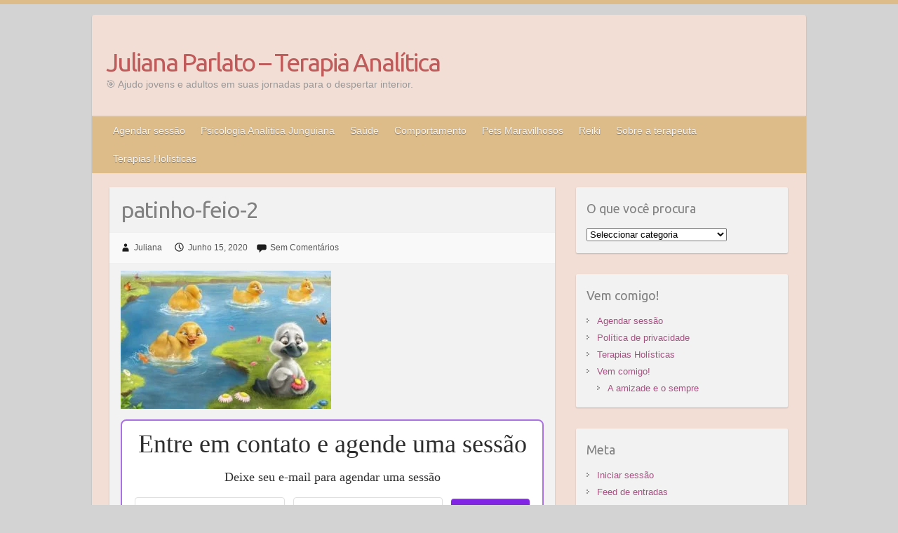

--- FILE ---
content_type: text/html; charset=UTF-8
request_url: https://julianaparlato.com/o-patinho-feio-e-a-procura-da-nossa-turma/patinho-feio-2/
body_size: 18774
content:

<!DOCTYPE html>
<html lang="pt-PT">
<head>

		<link rel="profile" href="http://gmpg.org/xfn/11" />
	<link rel="pingback" href="https://julianaparlato.com/xmlrpc.php" />
<meta name='robots' content='index, follow, max-image-preview:large, max-snippet:-1, max-video-preview:-1' />
	<style>img:is([sizes="auto" i], [sizes^="auto," i]) { contain-intrinsic-size: 3000px 1500px }</style>
	
	<!-- This site is optimized with the Yoast SEO plugin v26.2 - https://yoast.com/wordpress/plugins/seo/ -->
	<title>patinho-feio-2 - Juliana Parlato - Terapia Analítica</title>
	<link rel="canonical" href="https://julianaparlato.com/o-patinho-feio-e-a-procura-da-nossa-turma/patinho-feio-2/" />
	<meta property="og:locale" content="pt_PT" />
	<meta property="og:type" content="article" />
	<meta property="og:title" content="patinho-feio-2 - Juliana Parlato - Terapia Analítica" />
	<meta property="og:description" content="Entre em contato e agende uma sessão Deixe seu e-mail para agendar uma sessão Thank you for subscribing. Something went wrong. I will never give away, trade or sell your email address. You can unsubscribe at any time. Powered by&hellip;" />
	<meta property="og:url" content="https://julianaparlato.com/o-patinho-feio-e-a-procura-da-nossa-turma/patinho-feio-2/" />
	<meta property="og:site_name" content="Juliana Parlato - Terapia Analítica" />
	<meta property="article:modified_time" content="2020-06-15T02:29:47+00:00" />
	<meta property="og:image" content="https://julianaparlato.com/o-patinho-feio-e-a-procura-da-nossa-turma/patinho-feio-2" />
	<meta property="og:image:width" content="685" />
	<meta property="og:image:height" content="450" />
	<meta property="og:image:type" content="image/jpeg" />
	<meta name="twitter:card" content="summary_large_image" />
	<script type="application/ld+json" class="yoast-schema-graph">{"@context":"https://schema.org","@graph":[{"@type":"WebPage","@id":"https://julianaparlato.com/o-patinho-feio-e-a-procura-da-nossa-turma/patinho-feio-2/","url":"https://julianaparlato.com/o-patinho-feio-e-a-procura-da-nossa-turma/patinho-feio-2/","name":"patinho-feio-2 - Juliana Parlato - Terapia Analítica","isPartOf":{"@id":"https://julianaparlato.com/#website"},"primaryImageOfPage":{"@id":"https://julianaparlato.com/o-patinho-feio-e-a-procura-da-nossa-turma/patinho-feio-2/#primaryimage"},"image":{"@id":"https://julianaparlato.com/o-patinho-feio-e-a-procura-da-nossa-turma/patinho-feio-2/#primaryimage"},"thumbnailUrl":"https://julianaparlato.com/wp-content/uploads/2020/06/patinho-feio-2.jpg","datePublished":"2020-06-15T02:29:29+00:00","dateModified":"2020-06-15T02:29:47+00:00","breadcrumb":{"@id":"https://julianaparlato.com/o-patinho-feio-e-a-procura-da-nossa-turma/patinho-feio-2/#breadcrumb"},"inLanguage":"pt-PT","potentialAction":[{"@type":"ReadAction","target":["https://julianaparlato.com/o-patinho-feio-e-a-procura-da-nossa-turma/patinho-feio-2/"]}]},{"@type":"ImageObject","inLanguage":"pt-PT","@id":"https://julianaparlato.com/o-patinho-feio-e-a-procura-da-nossa-turma/patinho-feio-2/#primaryimage","url":"https://julianaparlato.com/wp-content/uploads/2020/06/patinho-feio-2.jpg","contentUrl":"https://julianaparlato.com/wp-content/uploads/2020/06/patinho-feio-2.jpg","width":685,"height":450,"caption":"\"o patinho feio a procura da nossa turma\""},{"@type":"BreadcrumbList","@id":"https://julianaparlato.com/o-patinho-feio-e-a-procura-da-nossa-turma/patinho-feio-2/#breadcrumb","itemListElement":[{"@type":"ListItem","position":1,"name":"Home","item":"https://julianaparlato.com/"},{"@type":"ListItem","position":2,"name":"O Patinho Feio e a procura da nossa turma","item":"https://julianaparlato.com/o-patinho-feio-e-a-procura-da-nossa-turma/"},{"@type":"ListItem","position":3,"name":"patinho-feio-2"}]},{"@type":"WebSite","@id":"https://julianaparlato.com/#website","url":"https://julianaparlato.com/","name":"Juliana Parlato - Terapia Analítica","description":"🎯 Ajudo jovens e adultos em suas jornadas para o despertar interior.","publisher":{"@id":"https://julianaparlato.com/#/schema/person/c44ba39aad54314aedfb0eeb5af7ecb8"},"potentialAction":[{"@type":"SearchAction","target":{"@type":"EntryPoint","urlTemplate":"https://julianaparlato.com/?s={search_term_string}"},"query-input":{"@type":"PropertyValueSpecification","valueRequired":true,"valueName":"search_term_string"}}],"inLanguage":"pt-PT"},{"@type":["Person","Organization"],"@id":"https://julianaparlato.com/#/schema/person/c44ba39aad54314aedfb0eeb5af7ecb8","name":"Juliana","image":{"@type":"ImageObject","inLanguage":"pt-PT","@id":"https://julianaparlato.com/#/schema/person/image/","url":"https://julianaparlato.com/wp-content/uploads/2020/06/patinho-feio-2.jpg","contentUrl":"https://julianaparlato.com/wp-content/uploads/2020/06/patinho-feio-2.jpg","width":685,"height":450,"caption":"Juliana"},"logo":{"@id":"https://julianaparlato.com/#/schema/person/image/"},"description":"Sou jornalista, tradutora e escrever é uma grande paixão. Sempre tive muita vontade de escrever para o público feminino, mas a vida acabou me levando para outras estradas. Trabalho há mais de 10 anos em uma emissora de TV e o que mais faço é ter acesso ao mundo do entretenimento. Realities shows, games shows, programas de entrevistas, novelas, séries, enfim, tudo o que se refere à TV faz parte do meu dia a dia. No entanto, como toda paixão nunca morre - fica apenas adormecida, resolvi colocar em prática o desejo de escrever para as mulheres. Este blog tem, então, esta função: reunir a escrita e o universo feminino em um só lugar. A intenção é abordar tudo o que diz respeito às mulheres desde saúde, bem-estar, relacionamentos até moda, beleza e comportamento. Muito do que você encontrar aqui tem a ver com o meu mundo e minhas experiências. Mas, também estou aberta a dicas e sugestões. Fiquem à vontade para opinar.","sameAs":["http://julianaparlato.com/"]}]}</script>
	<!-- / Yoast SEO plugin. -->


<link rel='dns-prefetch' href='//www.googletagmanager.com' />
<link rel='dns-prefetch' href='//fonts.googleapis.com' />
<link rel="alternate" type="application/rss+xml" title="Juliana Parlato - Terapia Analítica &raquo; Feed" href="https://julianaparlato.com/feed/" />
<link rel="alternate" type="application/rss+xml" title="Juliana Parlato - Terapia Analítica &raquo; Feed de comentários" href="https://julianaparlato.com/comments/feed/" />
<link rel="alternate" type="application/rss+xml" title="Feed de comentários de Juliana Parlato - Terapia Analítica &raquo; patinho-feio-2" href="https://julianaparlato.com/o-patinho-feio-e-a-procura-da-nossa-turma/patinho-feio-2/feed/" />
<meta charset="UTF-8" />
<meta name="viewport" content="width=device-width, initial-scale=1, maximum-scale=1">
<script type="text/javascript">
/* <![CDATA[ */
window._wpemojiSettings = {"baseUrl":"https:\/\/s.w.org\/images\/core\/emoji\/16.0.1\/72x72\/","ext":".png","svgUrl":"https:\/\/s.w.org\/images\/core\/emoji\/16.0.1\/svg\/","svgExt":".svg","source":{"concatemoji":"https:\/\/julianaparlato.com\/wp-includes\/js\/wp-emoji-release.min.js?ver=6.8.3"}};
/*! This file is auto-generated */
!function(s,n){var o,i,e;function c(e){try{var t={supportTests:e,timestamp:(new Date).valueOf()};sessionStorage.setItem(o,JSON.stringify(t))}catch(e){}}function p(e,t,n){e.clearRect(0,0,e.canvas.width,e.canvas.height),e.fillText(t,0,0);var t=new Uint32Array(e.getImageData(0,0,e.canvas.width,e.canvas.height).data),a=(e.clearRect(0,0,e.canvas.width,e.canvas.height),e.fillText(n,0,0),new Uint32Array(e.getImageData(0,0,e.canvas.width,e.canvas.height).data));return t.every(function(e,t){return e===a[t]})}function u(e,t){e.clearRect(0,0,e.canvas.width,e.canvas.height),e.fillText(t,0,0);for(var n=e.getImageData(16,16,1,1),a=0;a<n.data.length;a++)if(0!==n.data[a])return!1;return!0}function f(e,t,n,a){switch(t){case"flag":return n(e,"\ud83c\udff3\ufe0f\u200d\u26a7\ufe0f","\ud83c\udff3\ufe0f\u200b\u26a7\ufe0f")?!1:!n(e,"\ud83c\udde8\ud83c\uddf6","\ud83c\udde8\u200b\ud83c\uddf6")&&!n(e,"\ud83c\udff4\udb40\udc67\udb40\udc62\udb40\udc65\udb40\udc6e\udb40\udc67\udb40\udc7f","\ud83c\udff4\u200b\udb40\udc67\u200b\udb40\udc62\u200b\udb40\udc65\u200b\udb40\udc6e\u200b\udb40\udc67\u200b\udb40\udc7f");case"emoji":return!a(e,"\ud83e\udedf")}return!1}function g(e,t,n,a){var r="undefined"!=typeof WorkerGlobalScope&&self instanceof WorkerGlobalScope?new OffscreenCanvas(300,150):s.createElement("canvas"),o=r.getContext("2d",{willReadFrequently:!0}),i=(o.textBaseline="top",o.font="600 32px Arial",{});return e.forEach(function(e){i[e]=t(o,e,n,a)}),i}function t(e){var t=s.createElement("script");t.src=e,t.defer=!0,s.head.appendChild(t)}"undefined"!=typeof Promise&&(o="wpEmojiSettingsSupports",i=["flag","emoji"],n.supports={everything:!0,everythingExceptFlag:!0},e=new Promise(function(e){s.addEventListener("DOMContentLoaded",e,{once:!0})}),new Promise(function(t){var n=function(){try{var e=JSON.parse(sessionStorage.getItem(o));if("object"==typeof e&&"number"==typeof e.timestamp&&(new Date).valueOf()<e.timestamp+604800&&"object"==typeof e.supportTests)return e.supportTests}catch(e){}return null}();if(!n){if("undefined"!=typeof Worker&&"undefined"!=typeof OffscreenCanvas&&"undefined"!=typeof URL&&URL.createObjectURL&&"undefined"!=typeof Blob)try{var e="postMessage("+g.toString()+"("+[JSON.stringify(i),f.toString(),p.toString(),u.toString()].join(",")+"));",a=new Blob([e],{type:"text/javascript"}),r=new Worker(URL.createObjectURL(a),{name:"wpTestEmojiSupports"});return void(r.onmessage=function(e){c(n=e.data),r.terminate(),t(n)})}catch(e){}c(n=g(i,f,p,u))}t(n)}).then(function(e){for(var t in e)n.supports[t]=e[t],n.supports.everything=n.supports.everything&&n.supports[t],"flag"!==t&&(n.supports.everythingExceptFlag=n.supports.everythingExceptFlag&&n.supports[t]);n.supports.everythingExceptFlag=n.supports.everythingExceptFlag&&!n.supports.flag,n.DOMReady=!1,n.readyCallback=function(){n.DOMReady=!0}}).then(function(){return e}).then(function(){var e;n.supports.everything||(n.readyCallback(),(e=n.source||{}).concatemoji?t(e.concatemoji):e.wpemoji&&e.twemoji&&(t(e.twemoji),t(e.wpemoji)))}))}((window,document),window._wpemojiSettings);
/* ]]> */
</script>
<style id='wp-emoji-styles-inline-css' type='text/css'>

	img.wp-smiley, img.emoji {
		display: inline !important;
		border: none !important;
		box-shadow: none !important;
		height: 1em !important;
		width: 1em !important;
		margin: 0 0.07em !important;
		vertical-align: -0.1em !important;
		background: none !important;
		padding: 0 !important;
	}
</style>
<link rel='stylesheet' id='wp-block-library-css' href='https://julianaparlato.com/wp-includes/css/dist/block-library/style.min.css?ver=6.8.3' type='text/css' media='all' />
<style id='classic-theme-styles-inline-css' type='text/css'>
/*! This file is auto-generated */
.wp-block-button__link{color:#fff;background-color:#32373c;border-radius:9999px;box-shadow:none;text-decoration:none;padding:calc(.667em + 2px) calc(1.333em + 2px);font-size:1.125em}.wp-block-file__button{background:#32373c;color:#fff;text-decoration:none}
</style>
<style id='global-styles-inline-css' type='text/css'>
:root{--wp--preset--aspect-ratio--square: 1;--wp--preset--aspect-ratio--4-3: 4/3;--wp--preset--aspect-ratio--3-4: 3/4;--wp--preset--aspect-ratio--3-2: 3/2;--wp--preset--aspect-ratio--2-3: 2/3;--wp--preset--aspect-ratio--16-9: 16/9;--wp--preset--aspect-ratio--9-16: 9/16;--wp--preset--color--black: #000000;--wp--preset--color--cyan-bluish-gray: #abb8c3;--wp--preset--color--white: #ffffff;--wp--preset--color--pale-pink: #f78da7;--wp--preset--color--vivid-red: #cf2e2e;--wp--preset--color--luminous-vivid-orange: #ff6900;--wp--preset--color--luminous-vivid-amber: #fcb900;--wp--preset--color--light-green-cyan: #7bdcb5;--wp--preset--color--vivid-green-cyan: #00d084;--wp--preset--color--pale-cyan-blue: #8ed1fc;--wp--preset--color--vivid-cyan-blue: #0693e3;--wp--preset--color--vivid-purple: #9b51e0;--wp--preset--gradient--vivid-cyan-blue-to-vivid-purple: linear-gradient(135deg,rgba(6,147,227,1) 0%,rgb(155,81,224) 100%);--wp--preset--gradient--light-green-cyan-to-vivid-green-cyan: linear-gradient(135deg,rgb(122,220,180) 0%,rgb(0,208,130) 100%);--wp--preset--gradient--luminous-vivid-amber-to-luminous-vivid-orange: linear-gradient(135deg,rgba(252,185,0,1) 0%,rgba(255,105,0,1) 100%);--wp--preset--gradient--luminous-vivid-orange-to-vivid-red: linear-gradient(135deg,rgba(255,105,0,1) 0%,rgb(207,46,46) 100%);--wp--preset--gradient--very-light-gray-to-cyan-bluish-gray: linear-gradient(135deg,rgb(238,238,238) 0%,rgb(169,184,195) 100%);--wp--preset--gradient--cool-to-warm-spectrum: linear-gradient(135deg,rgb(74,234,220) 0%,rgb(151,120,209) 20%,rgb(207,42,186) 40%,rgb(238,44,130) 60%,rgb(251,105,98) 80%,rgb(254,248,76) 100%);--wp--preset--gradient--blush-light-purple: linear-gradient(135deg,rgb(255,206,236) 0%,rgb(152,150,240) 100%);--wp--preset--gradient--blush-bordeaux: linear-gradient(135deg,rgb(254,205,165) 0%,rgb(254,45,45) 50%,rgb(107,0,62) 100%);--wp--preset--gradient--luminous-dusk: linear-gradient(135deg,rgb(255,203,112) 0%,rgb(199,81,192) 50%,rgb(65,88,208) 100%);--wp--preset--gradient--pale-ocean: linear-gradient(135deg,rgb(255,245,203) 0%,rgb(182,227,212) 50%,rgb(51,167,181) 100%);--wp--preset--gradient--electric-grass: linear-gradient(135deg,rgb(202,248,128) 0%,rgb(113,206,126) 100%);--wp--preset--gradient--midnight: linear-gradient(135deg,rgb(2,3,129) 0%,rgb(40,116,252) 100%);--wp--preset--font-size--small: 13px;--wp--preset--font-size--medium: 20px;--wp--preset--font-size--large: 36px;--wp--preset--font-size--x-large: 42px;--wp--preset--spacing--20: 0.44rem;--wp--preset--spacing--30: 0.67rem;--wp--preset--spacing--40: 1rem;--wp--preset--spacing--50: 1.5rem;--wp--preset--spacing--60: 2.25rem;--wp--preset--spacing--70: 3.38rem;--wp--preset--spacing--80: 5.06rem;--wp--preset--shadow--natural: 6px 6px 9px rgba(0, 0, 0, 0.2);--wp--preset--shadow--deep: 12px 12px 50px rgba(0, 0, 0, 0.4);--wp--preset--shadow--sharp: 6px 6px 0px rgba(0, 0, 0, 0.2);--wp--preset--shadow--outlined: 6px 6px 0px -3px rgba(255, 255, 255, 1), 6px 6px rgba(0, 0, 0, 1);--wp--preset--shadow--crisp: 6px 6px 0px rgba(0, 0, 0, 1);}:where(.is-layout-flex){gap: 0.5em;}:where(.is-layout-grid){gap: 0.5em;}body .is-layout-flex{display: flex;}.is-layout-flex{flex-wrap: wrap;align-items: center;}.is-layout-flex > :is(*, div){margin: 0;}body .is-layout-grid{display: grid;}.is-layout-grid > :is(*, div){margin: 0;}:where(.wp-block-columns.is-layout-flex){gap: 2em;}:where(.wp-block-columns.is-layout-grid){gap: 2em;}:where(.wp-block-post-template.is-layout-flex){gap: 1.25em;}:where(.wp-block-post-template.is-layout-grid){gap: 1.25em;}.has-black-color{color: var(--wp--preset--color--black) !important;}.has-cyan-bluish-gray-color{color: var(--wp--preset--color--cyan-bluish-gray) !important;}.has-white-color{color: var(--wp--preset--color--white) !important;}.has-pale-pink-color{color: var(--wp--preset--color--pale-pink) !important;}.has-vivid-red-color{color: var(--wp--preset--color--vivid-red) !important;}.has-luminous-vivid-orange-color{color: var(--wp--preset--color--luminous-vivid-orange) !important;}.has-luminous-vivid-amber-color{color: var(--wp--preset--color--luminous-vivid-amber) !important;}.has-light-green-cyan-color{color: var(--wp--preset--color--light-green-cyan) !important;}.has-vivid-green-cyan-color{color: var(--wp--preset--color--vivid-green-cyan) !important;}.has-pale-cyan-blue-color{color: var(--wp--preset--color--pale-cyan-blue) !important;}.has-vivid-cyan-blue-color{color: var(--wp--preset--color--vivid-cyan-blue) !important;}.has-vivid-purple-color{color: var(--wp--preset--color--vivid-purple) !important;}.has-black-background-color{background-color: var(--wp--preset--color--black) !important;}.has-cyan-bluish-gray-background-color{background-color: var(--wp--preset--color--cyan-bluish-gray) !important;}.has-white-background-color{background-color: var(--wp--preset--color--white) !important;}.has-pale-pink-background-color{background-color: var(--wp--preset--color--pale-pink) !important;}.has-vivid-red-background-color{background-color: var(--wp--preset--color--vivid-red) !important;}.has-luminous-vivid-orange-background-color{background-color: var(--wp--preset--color--luminous-vivid-orange) !important;}.has-luminous-vivid-amber-background-color{background-color: var(--wp--preset--color--luminous-vivid-amber) !important;}.has-light-green-cyan-background-color{background-color: var(--wp--preset--color--light-green-cyan) !important;}.has-vivid-green-cyan-background-color{background-color: var(--wp--preset--color--vivid-green-cyan) !important;}.has-pale-cyan-blue-background-color{background-color: var(--wp--preset--color--pale-cyan-blue) !important;}.has-vivid-cyan-blue-background-color{background-color: var(--wp--preset--color--vivid-cyan-blue) !important;}.has-vivid-purple-background-color{background-color: var(--wp--preset--color--vivid-purple) !important;}.has-black-border-color{border-color: var(--wp--preset--color--black) !important;}.has-cyan-bluish-gray-border-color{border-color: var(--wp--preset--color--cyan-bluish-gray) !important;}.has-white-border-color{border-color: var(--wp--preset--color--white) !important;}.has-pale-pink-border-color{border-color: var(--wp--preset--color--pale-pink) !important;}.has-vivid-red-border-color{border-color: var(--wp--preset--color--vivid-red) !important;}.has-luminous-vivid-orange-border-color{border-color: var(--wp--preset--color--luminous-vivid-orange) !important;}.has-luminous-vivid-amber-border-color{border-color: var(--wp--preset--color--luminous-vivid-amber) !important;}.has-light-green-cyan-border-color{border-color: var(--wp--preset--color--light-green-cyan) !important;}.has-vivid-green-cyan-border-color{border-color: var(--wp--preset--color--vivid-green-cyan) !important;}.has-pale-cyan-blue-border-color{border-color: var(--wp--preset--color--pale-cyan-blue) !important;}.has-vivid-cyan-blue-border-color{border-color: var(--wp--preset--color--vivid-cyan-blue) !important;}.has-vivid-purple-border-color{border-color: var(--wp--preset--color--vivid-purple) !important;}.has-vivid-cyan-blue-to-vivid-purple-gradient-background{background: var(--wp--preset--gradient--vivid-cyan-blue-to-vivid-purple) !important;}.has-light-green-cyan-to-vivid-green-cyan-gradient-background{background: var(--wp--preset--gradient--light-green-cyan-to-vivid-green-cyan) !important;}.has-luminous-vivid-amber-to-luminous-vivid-orange-gradient-background{background: var(--wp--preset--gradient--luminous-vivid-amber-to-luminous-vivid-orange) !important;}.has-luminous-vivid-orange-to-vivid-red-gradient-background{background: var(--wp--preset--gradient--luminous-vivid-orange-to-vivid-red) !important;}.has-very-light-gray-to-cyan-bluish-gray-gradient-background{background: var(--wp--preset--gradient--very-light-gray-to-cyan-bluish-gray) !important;}.has-cool-to-warm-spectrum-gradient-background{background: var(--wp--preset--gradient--cool-to-warm-spectrum) !important;}.has-blush-light-purple-gradient-background{background: var(--wp--preset--gradient--blush-light-purple) !important;}.has-blush-bordeaux-gradient-background{background: var(--wp--preset--gradient--blush-bordeaux) !important;}.has-luminous-dusk-gradient-background{background: var(--wp--preset--gradient--luminous-dusk) !important;}.has-pale-ocean-gradient-background{background: var(--wp--preset--gradient--pale-ocean) !important;}.has-electric-grass-gradient-background{background: var(--wp--preset--gradient--electric-grass) !important;}.has-midnight-gradient-background{background: var(--wp--preset--gradient--midnight) !important;}.has-small-font-size{font-size: var(--wp--preset--font-size--small) !important;}.has-medium-font-size{font-size: var(--wp--preset--font-size--medium) !important;}.has-large-font-size{font-size: var(--wp--preset--font-size--large) !important;}.has-x-large-font-size{font-size: var(--wp--preset--font-size--x-large) !important;}
:where(.wp-block-post-template.is-layout-flex){gap: 1.25em;}:where(.wp-block-post-template.is-layout-grid){gap: 1.25em;}
:where(.wp-block-columns.is-layout-flex){gap: 2em;}:where(.wp-block-columns.is-layout-grid){gap: 2em;}
:root :where(.wp-block-pullquote){font-size: 1.5em;line-height: 1.6;}
</style>
<link rel='stylesheet' id='optinforms-stylesheet-css' href='https://julianaparlato.com/wp-content/plugins/optin-forms/css/optinforms.css?ver=1.3.7.1' type='text/css' media='all' />
<link rel='stylesheet' id='travelify_style-css' href='https://julianaparlato.com/wp-content/themes/travelify/style.css?ver=6.8.3' type='text/css' media='all' />
<link crossorigin="anonymous" rel='stylesheet' id='travelify_google_font_ubuntu-css' href='//fonts.googleapis.com/css?family=Ubuntu&#038;ver=6.8.3' type='text/css' media='all' />
<script type="text/javascript" src="https://julianaparlato.com/wp-includes/js/jquery/jquery.min.js?ver=3.7.1" id="jquery-core-js"></script>
<script type="text/javascript" src="https://julianaparlato.com/wp-includes/js/jquery/jquery-migrate.min.js?ver=3.4.1" id="jquery-migrate-js"></script>
<script type="text/javascript" src="https://julianaparlato.com/wp-content/themes/travelify/library/js/functions.min.js?ver=6.8.3" id="travelify_functions-js"></script>

<!-- Google tag (gtag.js) snippet added by Site Kit -->
<!-- Google Analytics snippet added by Site Kit -->
<!-- Google Ads snippet added by Site Kit -->
<script type="text/javascript" src="https://www.googletagmanager.com/gtag/js?id=G-CSQH2T7DRR" id="google_gtagjs-js" async></script>
<script type="text/javascript" id="google_gtagjs-js-after">
/* <![CDATA[ */
window.dataLayer = window.dataLayer || [];function gtag(){dataLayer.push(arguments);}
gtag("set","linker",{"domains":["julianaparlato.com"]});
gtag("js", new Date());
gtag("set", "developer_id.dZTNiMT", true);
gtag("config", "G-CSQH2T7DRR");
gtag("config", "AW-17047149001");
 window._googlesitekit = window._googlesitekit || {}; window._googlesitekit.throttledEvents = []; window._googlesitekit.gtagEvent = (name, data) => { var key = JSON.stringify( { name, data } ); if ( !! window._googlesitekit.throttledEvents[ key ] ) { return; } window._googlesitekit.throttledEvents[ key ] = true; setTimeout( () => { delete window._googlesitekit.throttledEvents[ key ]; }, 5 ); gtag( "event", name, { ...data, event_source: "site-kit" } ); }; 
/* ]]> */
</script>
<link rel="https://api.w.org/" href="https://julianaparlato.com/wp-json/" /><link rel="alternate" title="JSON" type="application/json" href="https://julianaparlato.com/wp-json/wp/v2/media/1709" /><link rel="EditURI" type="application/rsd+xml" title="RSD" href="https://julianaparlato.com/xmlrpc.php?rsd" />
<meta name="generator" content="WordPress 6.8.3" />
<link rel='shortlink' href='https://julianaparlato.com/?p=1709' />
<link rel="alternate" title="oEmbed (JSON)" type="application/json+oembed" href="https://julianaparlato.com/wp-json/oembed/1.0/embed?url=https%3A%2F%2Fjulianaparlato.com%2Fo-patinho-feio-e-a-procura-da-nossa-turma%2Fpatinho-feio-2%2F" />
<link rel="alternate" title="oEmbed (XML)" type="text/xml+oembed" href="https://julianaparlato.com/wp-json/oembed/1.0/embed?url=https%3A%2F%2Fjulianaparlato.com%2Fo-patinho-feio-e-a-procura-da-nossa-turma%2Fpatinho-feio-2%2F&#038;format=xml" />
<!-- auto ad code generated by Easy Google AdSense plugin v1.0.13 --><script async src="https://pagead2.googlesyndication.com/pagead/js/adsbygoogle.js?client=ca-pub-2403201138300005" crossorigin="anonymous"></script><!-- Easy Google AdSense plugin --><meta name="generator" content="Site Kit by Google 1.164.0" /><!-- Enter your scripts here -->    <style type="text/css">
        a { color: #a55280; }
        #site-title a { color: #bf5b5b; }
        #site-title a:hover, #site-title a:focus  { color: #d89279; }
        .wrapper { background: #f2ded5; }
        .social-icons ul li a { color: #d0d0d0; }
		#main-nav a,
		#main-nav a:hover,
		#main-nav a:focus,
		#main-nav ul li.current-menu-item a,
		#main-nav ul li.current_page_ancestor a,
		#main-nav ul li.current-menu-ancestor a,
		#main-nav ul li.current_page_item a,
		#main-nav ul li:hover > a,
		#main-nav ul li:focus-within > a { color: #f4f4f4; }
        .widget, article { background: #f2f2f2; }
        .entry-title, .entry-title a, .entry-title a:focus, h1, h2, h3, h4, h5, h6, .widget-title  { color: #828282; }
		a:focus,
		a:active,
		a:hover,
		.tags a:hover,
		.tags a:focus,
		.custom-gallery-title a,
		.widget-title a,
		#content ul a:hover,
		#content ul a:focus,
		#content ol a:hover,
		#content ol a:focus,
		.widget ul li a:hover,
		.widget ul li a:focus,
		.entry-title a:hover,
		.entry-title a:focus,
		.entry-meta a:hover,
		.entry-meta a:focus,
		#site-generator .copyright a:hover,
		#site-generator .copyright a:focus { color: #a55280; }
        #main-nav { background: #ddbc89; border-color: #ddbc89; }
        #main-nav ul li ul, body { border-color: #ddbc89; }
		#main-nav a:hover,
		#main-nav a:focus,
		#main-nav ul li.current-menu-item a,
		#main-nav ul li.current_page_ancestor a,
		#main-nav ul li.current-menu-ancestor a,
		#main-nav ul li.current_page_item a,
		#main-nav ul li:hover > a,
		#main-nav ul li:focus-within > a,
		#main-nav li:hover > a,
		#main-nav li:focus-within > a,
		#main-nav ul ul :hover > a,
		#main-nav ul ul :focus-within > a,
		#main-nav a:focus { background: #dda32e; }
		#main-nav ul li ul li a:hover,
		#main-nav ul li ul li a:focus,
		#main-nav ul li ul li:hover > a,
		#main-nav ul li ul li:focus-within > a,
		#main-nav ul li.current-menu-item ul li a:hover
		#main-nav ul li.current-menu-item ul li a:focus { color: #dda32e; }
        .entry-content { color: #444444; }
		input[type="reset"],
		input[type="button"],
		input[type="submit"],
		.entry-meta-bar .readmore,
		#controllers a:hover,
		#controllers a.active,
		.pagination span,
		.pagination a:hover span,
		.pagination a:focus span,
		.wp-pagenavi .current,
		.wp-pagenavi a:hover,
		.wp-pagenavi a:focus {
            background: #ddbb85;
            border-color: #ddbb85 !important;
        }
		::selection,
		.back-to-top:focus-within a { background: #ddbb85; }
        blockquote { border-color: #ddbb85; }
		#controllers a:hover,
		#controllers a.active { color: #ddbb85; }
		input[type="reset"]:hover,
		input[type="reset"]:focus,
		input[type="button"]:hover,
		input[type="button"]:focus,
		input[type="submit"]:hover,
		input[type="submit"]:focus,
		input[type="reset"]:active,
		input[type="button"]:active,
		input[type="submit"]:active,
		.entry-meta-bar .readmore:hover,
		.entry-meta-bar .readmore:focus,
		.entry-meta-bar .readmore:active,
		ul.default-wp-page li a:hover,
		ul.default-wp-page li a:focus,
		ul.default-wp-page li a:active {
            background: #d35693;
            border-color: #d35693;
        }
    </style>
    <meta name="google-site-verification" content="DA3lGZd-VTqE7_C0hzFIxh-UEXiUDwk1Kvn4zVIkDg0"><meta name="generator" content="Elementor 3.32.5; features: additional_custom_breakpoints; settings: css_print_method-external, google_font-enabled, font_display-auto">

<!-- WordPress Facebook Integration Begin -->
<!-- Facebook Pixel Code -->
<script>
!function(f,b,e,v,n,t,s){if(f.fbq)return;n=f.fbq=function(){n.callMethod?
n.callMethod.apply(n,arguments):n.queue.push(arguments)};if(!f._fbq)f._fbq=n;
n.push=n;n.loaded=!0;n.version='2.0';n.queue=[];t=b.createElement(e);t.async=!0;
t.src=v;s=b.getElementsByTagName(e)[0];s.parentNode.insertBefore(t,s)}(window,
document,'script','https://connect.facebook.net/en_US/fbevents.js');
fbq('init', '582835715409248', {}, {
    "agent": "wordpress-6.8.3-1.7.5"
});

fbq('track', 'PageView', {
    "source": "wordpress",
    "version": "6.8.3",
    "pluginVersion": "1.7.5"
});

<!-- Support AJAX add to cart -->
if(typeof jQuery != 'undefined') {
  jQuery(document).ready(function($){
    jQuery('body').on('added_to_cart', function(event) {

      // Ajax action.
      $.get('?wc-ajax=fb_inject_add_to_cart_event', function(data) {
        $('head').append(data);
      });

    });
  });
}
<!-- End Support AJAX add to cart -->

</script>
<!-- DO NOT MODIFY -->
<!-- End Facebook Pixel Code -->
<!-- WordPress Facebook Integration end -->
      
<!-- Facebook Pixel Code -->
<noscript>
<img height="1" width="1" style="display:none"
src="https://www.facebook.com/tr?id=582835715409248&ev=PageView&noscript=1"/>
</noscript>
<!-- DO NOT MODIFY -->
<!-- End Facebook Pixel Code -->
    <style type="text/css">.recentcomments a{display:inline !important;padding:0 !important;margin:0 !important;}</style>			<style>
				.e-con.e-parent:nth-of-type(n+4):not(.e-lazyloaded):not(.e-no-lazyload),
				.e-con.e-parent:nth-of-type(n+4):not(.e-lazyloaded):not(.e-no-lazyload) * {
					background-image: none !important;
				}
				@media screen and (max-height: 1024px) {
					.e-con.e-parent:nth-of-type(n+3):not(.e-lazyloaded):not(.e-no-lazyload),
					.e-con.e-parent:nth-of-type(n+3):not(.e-lazyloaded):not(.e-no-lazyload) * {
						background-image: none !important;
					}
				}
				@media screen and (max-height: 640px) {
					.e-con.e-parent:nth-of-type(n+2):not(.e-lazyloaded):not(.e-no-lazyload),
					.e-con.e-parent:nth-of-type(n+2):not(.e-lazyloaded):not(.e-no-lazyload) * {
						background-image: none !important;
					}
				}
			</style>
			<style type="text/css" id="custom-background-css">
body.custom-background { background-color: #d3d3d3; }
</style>
	<link rel="amphtml" href="https://julianaparlato.com/o-patinho-feio-e-a-procura-da-nossa-turma/patinho-feio-2/?amp"><link rel="icon" href="https://julianaparlato.com/wp-content/uploads/2020/02/cropped-mandala_logo-32x32.jpg" sizes="32x32" />
<link rel="icon" href="https://julianaparlato.com/wp-content/uploads/2020/02/cropped-mandala_logo-192x192.jpg" sizes="192x192" />
<link rel="apple-touch-icon" href="https://julianaparlato.com/wp-content/uploads/2020/02/cropped-mandala_logo-180x180.jpg" />
<meta name="msapplication-TileImage" content="https://julianaparlato.com/wp-content/uploads/2020/02/cropped-mandala_logo-270x270.jpg" />
	<!-- Fonts Plugin CSS - https://fontsplugin.com/ -->
	<style>
			</style>
	<!-- Fonts Plugin CSS -->
	
<!-- Google Tag Manager -->
<script>(function(w,d,s,l,i){w[l]=w[l]||[];w[l].push({'gtm.start':
new Date().getTime(),event:'gtm.js'});var f=d.getElementsByTagName(s)[0],
j=d.createElement(s),dl=l!='dataLayer'?'&l='+l:'';j.async=true;j.src=
'https://www.googletagmanager.com/gtm.js?id='+i+dl;f.parentNode.insertBefore(j,f);
})(window,document,'script','dataLayer','GTM-TLQGCLF');</script>
<!-- End Google Tag Manager -->

</head>

<body class="attachment wp-singular attachment-template-default single single-attachment postid-1709 attachmentid-1709 attachment-jpeg custom-background wp-theme-travelify  elementor-default elementor-kit-1648"><!-- Google Tag Manager (noscript) -->
<noscript><iframe src="https://www.googletagmanager.com/ns.html?id=GTM-TLQGCLF"
height="0" width="0" style="display:none;visibility:hidden"></iframe></noscript>
<!-- End Google Tag Manager (noscript) -->
			<a class="skip-link screen-reader-text" href="#content">Skip to content</a>

	<div class="wrapper">
				<header id="branding" >
				
	<div class="container clearfix">
		<div class="hgroup-wrap clearfix">
					<section class="hgroup-right">
											</section><!-- .hgroup-right -->
				<hgroup id="site-logo" class="clearfix">
												<h1 id="site-title">
								<a href="https://julianaparlato.com/" title="Juliana Parlato &#8211; Terapia Analítica" rel="home">
									Juliana Parlato &#8211; Terapia Analítica								</a>
							</h1>
							<h2 id="site-description">🎯 Ajudo jovens e adultos em suas jornadas para o despertar interior.</h2>
						
				</hgroup><!-- #site-logo -->

		</div><!-- .hgroup-wrap -->
	</div><!-- .container -->
		<nav id="main-nav" class="clearfix">
					<div class="container clearfix"><ul class="root"><li id="menu-item-2226" class="menu-item menu-item-type-post_type menu-item-object-page menu-item-2226"><a href="https://julianaparlato.com/landing_page/">Agendar sessão</a></li>
<li id="menu-item-1127" class="menu-item menu-item-type-taxonomy menu-item-object-category menu-item-1127"><a href="https://julianaparlato.com/category/psicologia-analitica-junguiana/">Psicologia Analítica Junguiana</a></li>
<li id="menu-item-1014" class="menu-item menu-item-type-taxonomy menu-item-object-category menu-item-1014"><a href="https://julianaparlato.com/category/mundo-mulher/comportamento/saude/">Saúde</a></li>
<li id="menu-item-1013" class="menu-item menu-item-type-taxonomy menu-item-object-category menu-item-1013"><a href="https://julianaparlato.com/category/mundo-mulher/comportamento/">Comportamento</a></li>
<li id="menu-item-1015" class="menu-item menu-item-type-taxonomy menu-item-object-category menu-item-1015"><a href="https://julianaparlato.com/category/pets-maravilhosos/">Pets Maravilhosos</a></li>
<li id="menu-item-1047" class="menu-item menu-item-type-taxonomy menu-item-object-category menu-item-1047"><a href="https://julianaparlato.com/category/reiki/">Reiki</a></li>
<li id="menu-item-1019" class="menu-item menu-item-type-taxonomy menu-item-object-category menu-item-1019"><a href="https://julianaparlato.com/category/sobre-mim/">Sobre a terapeuta</a></li>
<li id="menu-item-1691" class="menu-item menu-item-type-post_type menu-item-object-page menu-item-1691"><a href="https://julianaparlato.com/terapias/">Terapias Holísticas</a></li>
</ul></div><!-- .container -->
					</nav><!-- #main-nav -->				</header>
		
				<div id="main" class="container clearfix">

<div id="container">
	

<div id="primary" class="no-margin-left">
   <div id="content">	<section id="post-1709" class="post-1709 attachment type-attachment status-inherit hentry">
		<article>

			
			<header class="entry-header">
    			<h2 class="entry-title">
    				patinho-feio-2    			</h2><!-- .entry-title -->
  		</header>

  		
  		
  			<div class="entry-meta-bar clearfix">
    			<div class="entry-meta">
	    				<span class="byline"> <span class="author vcard"><a class="url fn n" href="https://julianaparlato.com/author/juparlato/">Juliana</a></span></span><span class="posted-on"><a href="https://julianaparlato.com/o-patinho-feio-e-a-procura-da-nossa-turma/patinho-feio-2/" rel="bookmark"><time class="entry-date published" datetime="2020-06-15T02:29:29+00:00">Junho 15, 2020</time><time class="updated" datetime="2020-06-15T02:29:47+00:00">Junho 15, 2020</time></a></span>	    					    					             		<span class="comments"><a href="https://julianaparlato.com/o-patinho-feio-e-a-procura-da-nossa-turma/patinho-feio-2/#respond">Sem Comentários</a></span>
	             	    			</div><!-- .entry-meta -->
    		</div>

				
				
  			<div class="entry-content clearfix">
    			<p class="attachment"><a href='https://julianaparlato.com/wp-content/uploads/2020/06/patinho-feio-2.jpg'><img fetchpriority="high" decoding="async" width="300" height="197" src="https://julianaparlato.com/wp-content/uploads/2020/06/patinho-feio-2-300x197.jpg" class="attachment-medium size-medium" alt="&quot;o patinho feio a procura da nossa turma&quot;" srcset="https://julianaparlato.com/wp-content/uploads/2020/06/patinho-feio-2-300x197.jpg 300w, https://julianaparlato.com/wp-content/uploads/2020/06/patinho-feio-2.jpg 685w" sizes="(max-width: 300px) 100vw, 300px" /></a></p>

			

<!-- Form created by Optin Forms plugin by WPKube: create beautiful optin forms with ease! -->
<!-- https://wpkube.com/ -->
			<div id="optinforms-form1-container" class="optinforms-form-container" >
								<form method="post"  class="" action="https://app.getresponse.com/add_subscriber.html" >
					<input type="hidden" name="campaign_token" value="" /><input type="hidden" name="start_day" value="0" />					<div id="optinforms-form1" style="background:#ffffff; border-color:#aa71e2">
						<p id="optinforms-form1-title" style="font-family:Verdana; font-size:36px; line-height:36px; color:#2d2d2d">Entre em contato e agende uma sessão</p>
						<p id="optinforms-form1-subtitle" style="font-family:Georgia; font-size:18px; line-height:18px; color:#2d2d2d">Deixe seu e-mail para agendar uma sessão</p>
						<div id="optinforms-form1-name-field-container">
							<input required type="text" id="optinforms-form1-name-field" name="name" placeholder="Nome" style="font-family:Arial, Helvetica, sans-serif; font-size:12px; color:#0a0a0a" />
													</div><!--optinforms-form1-name-field-container-->
						<div id="optinforms-form1-email-field-container">
							<input required type="text" id="optinforms-form1-email-field" name="email" placeholder="E-mail" style="font-family:Arial, Helvetica, sans-serif; font-size:12px; color:#0a0a0a" />
						</div><!--optinforms-form1-email-field-container-->
						<div id="optinforms-form1-button-container">
							<input type="submit" name="submit" id="optinforms-form1-button" value="E-MAIL" style="font-family:Arial, Helvetica, sans-serif; font-size:14px; color:#FFFFFF; background-color:#8224e3" />
						</div><!--optinforms-form1-button-container-->
						<div class="clear"></div>
							<div class="optinforms-status-success-message" style="display:none;">Thank you for subscribing.</div>
	<div class="optinforms-status-error-message" style="display:none;">Something went wrong.</div>
													<p id="optinforms-form1-disclaimer" style="font-family:Arial, Helvetica, sans-serif; font-size:12px; line-height:12px; color:#666666">I will never give away, trade or sell your email address. You can unsubscribe at any time.</p>
					</div><!--optinforms-form1-->
					<div class="clear"></div>
					<div id="optinforms-powered-by">Powered by <a href="http://www.codeleon.com/products/optin-forms" target="_blank">Optin Forms</a></div><!--optinforms-powered-by-->				</form>
			</div><!--optinforms-form1-container-->
			<div class="clear"></div>
			
<!-- / Optin Forms -->

			<style type='text/css'>#optinforms-form1-disclaimer{display:none;}</style>		
		  			</div>

  						<ul class="default-wp-page clearfix">
				<li class="previous"><a href='https://julianaparlato.com/o-patinho-feio-e-a-procura-da-nossa-turma/patinho_feio/'>&laquo; Anterior</a></li>
				<li class="next"><a href='https://julianaparlato.com/o-patinho-feio-e-a-procura-da-nossa-turma/patinho-feio-1/'>Próximo &raquo;</a></li>
			</ul>
		
<div id="comments" class="comments-area">

	
	
		<div id="respond" class="comment-respond">
		<h3 id="reply-title" class="comment-reply-title">Deixe um comentário <small><a rel="nofollow" id="cancel-comment-reply-link" href="/o-patinho-feio-e-a-procura-da-nossa-turma/patinho-feio-2/#respond" style="display:none;">Cancelar resposta</a></small></h3><form action="https://julianaparlato.com/wp-comments-post.php" method="post" id="commentform" class="comment-form"><p class="comment-notes"><span id="email-notes">O seu endereço de email não será publicado.</span> <span class="required-field-message">Campos obrigatórios marcados com <span class="required">*</span></span></p><p class="comment-form-comment"><label for="comment">Comentário <span class="required">*</span></label> <textarea id="comment" name="comment" cols="45" rows="8" maxlength="65525" required="required"></textarea></p><p class="comment-form-author"><label for="author">Nome</label> <input id="author" name="author" type="text" value="" size="30" maxlength="245" autocomplete="name" /></p>
<p class="comment-form-email"><label for="email">Email</label> <input id="email" name="email" type="text" value="" size="30" maxlength="100" aria-describedby="email-notes" autocomplete="email" /></p>
<p class="comment-form-url"><label for="url">Site</label> <input id="url" name="url" type="text" value="" size="30" maxlength="200" autocomplete="url" /></p>
<p class="form-submit"><input name="submit" type="submit" id="submit" class="submit" value="Publicar comentário" /> <input type='hidden' name='comment_post_ID' value='1709' id='comment_post_ID' />
<input type='hidden' name='comment_parent' id='comment_parent' value='0' />
</p></form>	</div><!-- #respond -->
	
</div><!-- #comments .comments-area -->
		</article>
	</section>
</div><!-- #content --></div><!-- #primary -->


<div id="secondary">
	

<aside id="categories-4" class="widget widget_categories"><h3 class="widget-title">O que você procura</h3><form action="https://julianaparlato.com" method="get"><label class="screen-reader-text" for="cat">O que você procura</label><select  name='cat' id='cat' class='postform'>
	<option value='-1'>Seleccionar categoria</option>
	<option class="level-0" value="270">Access Consciousness</option>
	<option class="level-0" value="223">Beleza</option>
	<option class="level-0" value="8">Comportamento</option>
	<option class="level-0" value="130">Decoração</option>
	<option class="level-0" value="187">Economia</option>
	<option class="level-0" value="111">Eventos</option>
	<option class="level-0" value="337">Física Quântica</option>
	<option class="level-0" value="6">Início de tudo</option>
	<option class="level-0" value="18">Moda</option>
	<option class="level-0" value="3">Mundo Mulher</option>
	<option class="level-0" value="4">Pets Maravilhosos</option>
	<option class="level-0" value="304">Psicologia Analítica Junguiana</option>
	<option class="level-0" value="280">Reiki</option>
	<option class="level-0" value="104">Saúde</option>
	<option class="level-0" value="72">Sobre a terapeuta</option>
	<option class="level-0" value="191">Televisão</option>
	<option class="level-0" value="1">Uncategorized</option>
	<option class="level-0" value="241">Viagem e Turismo</option>
</select>
</form><script type="text/javascript">
/* <![CDATA[ */

(function() {
	var dropdown = document.getElementById( "cat" );
	function onCatChange() {
		if ( dropdown.options[ dropdown.selectedIndex ].value > 0 ) {
			dropdown.parentNode.submit();
		}
	}
	dropdown.onchange = onCatChange;
})();

/* ]]> */
</script>
</aside><aside id="pages-6" class="widget widget_pages"><h3 class="widget-title">Vem comigo!</h3>
			<ul>
				<li class="page_item page-item-2029"><a href="https://julianaparlato.com/landing_page/">Agendar sessão</a></li>
<li class="page_item page-item-580"><a href="https://julianaparlato.com/politica-de-privacidade/">Política de privacidade</a></li>
<li class="page_item page-item-1646"><a href="https://julianaparlato.com/terapias/">Terapias Holísticas</a></li>
<li class="page_item page-item-74 page_item_has_children"><a href="https://julianaparlato.com/vem-comigo-2/">Vem comigo!</a>
<ul class='children'>
	<li class="page_item page-item-88"><a href="https://julianaparlato.com/vem-comigo-2/a-amizade-e-o-sempre/">A amizade e o sempre</a></li>
</ul>
</li>
			</ul>

			</aside><aside id="meta-4" class="widget widget_meta"><h3 class="widget-title">Meta</h3>
		<ul>
						<li><a rel="nofollow" href="https://julianaparlato.com/wp-login.php">Iniciar sessão</a></li>
			<li><a href="https://julianaparlato.com/feed/">Feed de entradas</a></li>
			<li><a href="https://julianaparlato.com/comments/feed/">Feed de comentários</a></li>

			<li><a href="https://pt.wordpress.org/">WordPress.org</a></li>
		</ul>

		</aside><aside id="tag_cloud-3" class="widget widget_tag_cloud"><h3 class="widget-title">Etiquetas</h3><div class="tagcloud"><a href="https://julianaparlato.com/tag/access-consciousness/" class="tag-cloud-link tag-link-253 tag-link-position-1" style="font-size: 22pt;" aria-label="Access Consciousness (9 itens)">Access Consciousness</a>
<a href="https://julianaparlato.com/tag/adestramento/" class="tag-cloud-link tag-link-17 tag-link-position-2" style="font-size: 13.923076923077pt;" aria-label="adestramento (4 itens)">adestramento</a>
<a href="https://julianaparlato.com/tag/aformacoes/" class="tag-cloud-link tag-link-372 tag-link-position-3" style="font-size: 8pt;" aria-label="aformações (2 itens)">aformações</a>
<a href="https://julianaparlato.com/tag/angustia/" class="tag-cloud-link tag-link-94 tag-link-position-4" style="font-size: 8pt;" aria-label="angústia (2 itens)">angústia</a>
<a href="https://julianaparlato.com/tag/ansiedade/" class="tag-cloud-link tag-link-256 tag-link-position-5" style="font-size: 20.653846153846pt;" aria-label="ansiedade (8 itens)">ansiedade</a>
<a href="https://julianaparlato.com/tag/ansiedade-de-separacao/" class="tag-cloud-link tag-link-29 tag-link-position-6" style="font-size: 11.230769230769pt;" aria-label="ansiedade de separação (3 itens)">ansiedade de separação</a>
<a href="https://julianaparlato.com/tag/arquetipos/" class="tag-cloud-link tag-link-314 tag-link-position-7" style="font-size: 11.230769230769pt;" aria-label="arquétipos (3 itens)">arquétipos</a>
<a href="https://julianaparlato.com/tag/barras-de-access/" class="tag-cloud-link tag-link-252 tag-link-position-8" style="font-size: 22pt;" aria-label="Barras de Access (9 itens)">Barras de Access</a>
<a href="https://julianaparlato.com/tag/biquinis/" class="tag-cloud-link tag-link-170 tag-link-position-9" style="font-size: 8pt;" aria-label="biquínis (2 itens)">biquínis</a>
<a href="https://julianaparlato.com/tag/blog/" class="tag-cloud-link tag-link-113 tag-link-position-10" style="font-size: 8pt;" aria-label="blog (2 itens)">blog</a>
<a href="https://julianaparlato.com/tag/clarissa-pinkola-estes/" class="tag-cloud-link tag-link-392 tag-link-position-11" style="font-size: 11.230769230769pt;" aria-label="Clarissa Pinkola Estés (3 itens)">Clarissa Pinkola Estés</a>
<a href="https://julianaparlato.com/tag/complexos/" class="tag-cloud-link tag-link-350 tag-link-position-12" style="font-size: 8pt;" aria-label="complexos (2 itens)">complexos</a>
<a href="https://julianaparlato.com/tag/crise/" class="tag-cloud-link tag-link-106 tag-link-position-13" style="font-size: 11.230769230769pt;" aria-label="crise (3 itens)">crise</a>
<a href="https://julianaparlato.com/tag/crise-economica/" class="tag-cloud-link tag-link-82 tag-link-position-14" style="font-size: 8pt;" aria-label="crise econômica (2 itens)">crise econômica</a>
<a href="https://julianaparlato.com/tag/cura/" class="tag-cloud-link tag-link-276 tag-link-position-15" style="font-size: 11.230769230769pt;" aria-label="cura (3 itens)">cura</a>
<a href="https://julianaparlato.com/tag/demeter/" class="tag-cloud-link tag-link-356 tag-link-position-16" style="font-size: 8pt;" aria-label="Deméter (2 itens)">Deméter</a>
<a href="https://julianaparlato.com/tag/depressao/" class="tag-cloud-link tag-link-93 tag-link-position-17" style="font-size: 19.307692307692pt;" aria-label="depressão (7 itens)">depressão</a>
<a href="https://julianaparlato.com/tag/dinheiro/" class="tag-cloud-link tag-link-296 tag-link-position-18" style="font-size: 8pt;" aria-label="dinheiro (2 itens)">dinheiro</a>
<a href="https://julianaparlato.com/tag/dr-hew-len/" class="tag-cloud-link tag-link-366 tag-link-position-19" style="font-size: 8pt;" aria-label="Dr. Hew Len (2 itens)">Dr. Hew Len</a>
<a href="https://julianaparlato.com/tag/dolar/" class="tag-cloud-link tag-link-90 tag-link-position-20" style="font-size: 8pt;" aria-label="dólar (2 itens)">dólar</a>
<a href="https://julianaparlato.com/tag/estresse/" class="tag-cloud-link tag-link-260 tag-link-position-21" style="font-size: 8pt;" aria-label="estresse (2 itens)">estresse</a>
<a href="https://julianaparlato.com/tag/ferias/" class="tag-cloud-link tag-link-91 tag-link-position-22" style="font-size: 8pt;" aria-label="férias (2 itens)">férias</a>
<a href="https://julianaparlato.com/tag/fisica-quantica/" class="tag-cloud-link tag-link-336 tag-link-position-23" style="font-size: 8pt;" aria-label="Física quântica (2 itens)">Física quântica</a>
<a href="https://julianaparlato.com/tag/hades/" class="tag-cloud-link tag-link-359 tag-link-position-24" style="font-size: 11.230769230769pt;" aria-label="Hades (3 itens)">Hades</a>
<a href="https://julianaparlato.com/tag/hooponopono/" class="tag-cloud-link tag-link-362 tag-link-position-25" style="font-size: 8pt;" aria-label="Ho&#039;oponopono (2 itens)">Ho&#039;oponopono</a>
<a href="https://julianaparlato.com/tag/jung/" class="tag-cloud-link tag-link-327 tag-link-position-26" style="font-size: 16.076923076923pt;" aria-label="Jung (5 itens)">Jung</a>
<a href="https://julianaparlato.com/tag/maios/" class="tag-cloud-link tag-link-169 tag-link-position-27" style="font-size: 8pt;" aria-label="maiôs (2 itens)">maiôs</a>
<a href="https://julianaparlato.com/tag/medo/" class="tag-cloud-link tag-link-43 tag-link-position-28" style="font-size: 8pt;" aria-label="medo (2 itens)">medo</a>
<a href="https://julianaparlato.com/tag/moda/" class="tag-cloud-link tag-link-99 tag-link-position-29" style="font-size: 8pt;" aria-label="moda (2 itens)">moda</a>
<a href="https://julianaparlato.com/tag/motivacao/" class="tag-cloud-link tag-link-105 tag-link-position-30" style="font-size: 8pt;" aria-label="motivação (2 itens)">motivação</a>
<a href="https://julianaparlato.com/tag/mulheres-que-correm-com-os-lobos/" class="tag-cloud-link tag-link-395 tag-link-position-31" style="font-size: 8pt;" aria-label="Mulheres que correm com os lobos (2 itens)">Mulheres que correm com os lobos</a>
<a href="https://julianaparlato.com/tag/outubro-rosa/" class="tag-cloud-link tag-link-155 tag-link-position-32" style="font-size: 11.230769230769pt;" aria-label="outubro rosa (3 itens)">outubro rosa</a>
<a href="https://julianaparlato.com/tag/persefone/" class="tag-cloud-link tag-link-357 tag-link-position-33" style="font-size: 8pt;" aria-label="Perséfone (2 itens)">Perséfone</a>
<a href="https://julianaparlato.com/tag/prosperidade/" class="tag-cloud-link tag-link-334 tag-link-position-34" style="font-size: 8pt;" aria-label="prosperidade (2 itens)">prosperidade</a>
<a href="https://julianaparlato.com/tag/protetor-solar/" class="tag-cloud-link tag-link-221 tag-link-position-35" style="font-size: 8pt;" aria-label="protetor solar (2 itens)">protetor solar</a>
<a href="https://julianaparlato.com/tag/psicologia-analitica/" class="tag-cloud-link tag-link-346 tag-link-position-36" style="font-size: 13.923076923077pt;" aria-label="psicologia analítica (4 itens)">psicologia analítica</a>
<a href="https://julianaparlato.com/tag/self/" class="tag-cloud-link tag-link-323 tag-link-position-37" style="font-size: 8pt;" aria-label="Self (2 itens)">Self</a>
<a href="https://julianaparlato.com/tag/stress/" class="tag-cloud-link tag-link-31 tag-link-position-38" style="font-size: 11.230769230769pt;" aria-label="stress (3 itens)">stress</a>
<a href="https://julianaparlato.com/tag/terapia/" class="tag-cloud-link tag-link-386 tag-link-position-39" style="font-size: 8pt;" aria-label="terapia (2 itens)">terapia</a>
<a href="https://julianaparlato.com/tag/terapia-analitica/" class="tag-cloud-link tag-link-345 tag-link-position-40" style="font-size: 16.076923076923pt;" aria-label="Terapia analítica (5 itens)">Terapia analítica</a>
<a href="https://julianaparlato.com/tag/terapia-junguiana/" class="tag-cloud-link tag-link-378 tag-link-position-41" style="font-size: 11.230769230769pt;" aria-label="terapia junguiana (3 itens)">terapia junguiana</a>
<a href="https://julianaparlato.com/tag/vasalisa/" class="tag-cloud-link tag-link-396 tag-link-position-42" style="font-size: 8pt;" aria-label="Vasalisa (2 itens)">Vasalisa</a>
<a href="https://julianaparlato.com/tag/viagem/" class="tag-cloud-link tag-link-92 tag-link-position-43" style="font-size: 8pt;" aria-label="viagem (2 itens)">viagem</a>
<a href="https://julianaparlato.com/tag/violencia-domestica/" class="tag-cloud-link tag-link-37 tag-link-position-44" style="font-size: 8pt;" aria-label="violência doméstica (2 itens)">violência doméstica</a>
<a href="https://julianaparlato.com/tag/zeus/" class="tag-cloud-link tag-link-360 tag-link-position-45" style="font-size: 8pt;" aria-label="Zeus (2 itens)">Zeus</a></div>
</aside><aside id="categories-5" class="widget widget_categories"><h3 class="widget-title">Categorias</h3>
			<ul>
					<li class="cat-item cat-item-270"><a href="https://julianaparlato.com/category/mundo-mulher/comportamento/saude/access_consciousness_terapia/">Access Consciousness</a>
</li>
	<li class="cat-item cat-item-223"><a href="https://julianaparlato.com/category/mundo-mulher/beleza/">Beleza</a>
</li>
	<li class="cat-item cat-item-8"><a href="https://julianaparlato.com/category/mundo-mulher/comportamento/">Comportamento</a>
</li>
	<li class="cat-item cat-item-130"><a href="https://julianaparlato.com/category/mundo-mulher/decoracao/">Decoração</a>
</li>
	<li class="cat-item cat-item-187"><a href="https://julianaparlato.com/category/economia/">Economia</a>
</li>
	<li class="cat-item cat-item-111"><a href="https://julianaparlato.com/category/eventos/">Eventos</a>
</li>
	<li class="cat-item cat-item-337"><a href="https://julianaparlato.com/category/fisica-quantica/">Física Quântica</a>
</li>
	<li class="cat-item cat-item-6"><a href="https://julianaparlato.com/category/inicio-de-tudo/">Início de tudo</a>
</li>
	<li class="cat-item cat-item-18"><a href="https://julianaparlato.com/category/mundo-mulher/tudo-o-que-voce-precisa-saber-para-estar-por-dentro-da-moda/">Moda</a>
</li>
	<li class="cat-item cat-item-3"><a href="https://julianaparlato.com/category/mundo-mulher/">Mundo Mulher</a>
</li>
	<li class="cat-item cat-item-4"><a href="https://julianaparlato.com/category/pets-maravilhosos/">Pets Maravilhosos</a>
</li>
	<li class="cat-item cat-item-304"><a href="https://julianaparlato.com/category/psicologia-analitica-junguiana/">Psicologia Analítica Junguiana</a>
</li>
	<li class="cat-item cat-item-280"><a href="https://julianaparlato.com/category/reiki/">Reiki</a>
</li>
	<li class="cat-item cat-item-104"><a href="https://julianaparlato.com/category/mundo-mulher/comportamento/saude/">Saúde</a>
</li>
	<li class="cat-item cat-item-72"><a href="https://julianaparlato.com/category/sobre-mim/">Sobre a terapeuta</a>
</li>
	<li class="cat-item cat-item-191"><a href="https://julianaparlato.com/category/televisao/">Televisão</a>
</li>
	<li class="cat-item cat-item-1"><a href="https://julianaparlato.com/category/uncategorized/">Uncategorized</a>
</li>
	<li class="cat-item cat-item-241"><a href="https://julianaparlato.com/category/viagem-e-turismo/">Viagem e Turismo</a>
</li>
			</ul>

			</aside><aside id="custom_html-4" class="widget_text widget widget_custom_html"><div class="textwidget custom-html-widget"><script async src="https://pagead2.googlesyndication.com/pagead/js/adsbygoogle.js"></script>
<!-- Anúncios_5 -->
<ins class="adsbygoogle"
     style="display:block"
     data-ad-client="ca-pub-2403201138300005"
     data-ad-slot="5649606297"
     data-ad-format="auto"
     data-full-width-responsive="true"></ins>
<script>
     (adsbygoogle = window.adsbygoogle || []).push({});
</script></div></aside><aside id="custom_html-6" class="widget_text widget widget_custom_html"><div class="textwidget custom-html-widget"><script async src="https://pagead2.googlesyndication.com/pagead/js/adsbygoogle.js"></script>
<!-- Bloco de anúncios_2 -->
<ins class="adsbygoogle"
     style="display:block"
     data-ad-client="ca-pub-2403201138300005"
     data-ad-slot="5804577018"
     data-ad-format="auto"
     data-full-width-responsive="true"></ins>
<script>
     (adsbygoogle = window.adsbygoogle || []).push({});
</script></div></aside>
</div><!-- #secondary --></div><!-- #container -->


	   </div><!-- #main -->

	   
	   
	   <footer id="footerarea" class="clearfix">
			

		<div class="widget-wrap">
			<div class="container">
				<div class="widget-area clearfix">
				
		<div class="col-3"><aside id="recent-posts-4" class="widget widget_recent_entries">
		<h3 class="widget-title">Artigos recentes</h3>
		<ul>
											<li>
					<a href="https://julianaparlato.com/codependencia-uma-dinamica-de-relacionamento-disfuncional/">Codependência: uma dinâmica de relacionamento disfuncional</a>
									</li>
											<li>
					<a href="https://julianaparlato.com/os-deuses-e-o-patriarcado/">Os Deuses e o Patriarcado</a>
									</li>
											<li>
					<a href="https://julianaparlato.com/complexos/">O que são os complexos?</a>
									</li>
											<li>
					<a href="https://julianaparlato.com/teoria-dos-tipos-psicologicos/">Teoria dos Tipos Psicológicos</a>
									</li>
											<li>
					<a href="https://julianaparlato.com/o-patinho-feio-e-a-procura-da-nossa-turma/">O Patinho Feio e a procura da nossa turma</a>
									</li>
					</ul>

		</aside></div><div class="col-3"><aside id="calendar-6" class="widget widget_calendar"><div id="calendar_wrap" class="calendar_wrap"><table id="wp-calendar" class="wp-calendar-table">
	<caption>Janeiro 2026</caption>
	<thead>
	<tr>
		<th scope="col" aria-label="Segunda-feira">S</th>
		<th scope="col" aria-label="Terça-feira">T</th>
		<th scope="col" aria-label="Quarta-feira">Q</th>
		<th scope="col" aria-label="Quinta-feira">Q</th>
		<th scope="col" aria-label="Sexta-feira">S</th>
		<th scope="col" aria-label="Sábado">S</th>
		<th scope="col" aria-label="Domingo">D</th>
	</tr>
	</thead>
	<tbody>
	<tr>
		<td colspan="3" class="pad">&nbsp;</td><td>1</td><td>2</td><td>3</td><td>4</td>
	</tr>
	<tr>
		<td>5</td><td>6</td><td>7</td><td>8</td><td>9</td><td>10</td><td>11</td>
	</tr>
	<tr>
		<td>12</td><td>13</td><td>14</td><td>15</td><td>16</td><td>17</td><td>18</td>
	</tr>
	<tr>
		<td>19</td><td>20</td><td id="today">21</td><td>22</td><td>23</td><td>24</td><td>25</td>
	</tr>
	<tr>
		<td>26</td><td>27</td><td>28</td><td>29</td><td>30</td><td>31</td>
		<td class="pad" colspan="1">&nbsp;</td>
	</tr>
	</tbody>
	</table><nav aria-label="Meses anteriores e seguintes" class="wp-calendar-nav">
		<span class="wp-calendar-nav-prev"><a href="https://julianaparlato.com/2024/03/">&laquo; Mar</a></span>
		<span class="pad">&nbsp;</span>
		<span class="wp-calendar-nav-next">&nbsp;</span>
	</nav></div></aside></div><div class="col-3"><aside id="rss-3" class="widget widget_rss"><h3 class="widget-title"><a class="rsswidget rss-widget-feed" href="http://julianaparlato.com"><img class="rss-widget-icon" style="border:0" width="14" height="14" src="https://julianaparlato.com/wp-includes/images/rss.png" alt="RSS" /></a> <a class="rsswidget rss-widget-title" href="">Feed desconhecido</a></h3></aside></div><div class="widget_text col-3"><aside id="custom_html-2" class="widget_text widget widget_custom_html"><div class="textwidget custom-html-widget"><script async src="//pagead2.googlesyndication.com/pagead/js/adsbygoogle.js"></script>
<!-- Bloco de anúncios_1 -->
<ins class="adsbygoogle"
     style="display:block"
     data-ad-client="ca-pub-2403201138300005"
     data-ad-slot="4510111951"
     data-ad-format="auto"
     data-full-width-responsive="true"></ins>
<script>
(adsbygoogle = window.adsbygoogle || []).push({});
</script></div></aside></div>				</div><!-- .widget-area -->
			</div><!-- .container -->
		</div><!-- .widget-wrap -->
		
<div id="site-generator">
				<div class="container"><div class="copyright">Copyright &copy; 2026 <a href="https://julianaparlato.com/" title="Juliana Parlato &#8211; Terapia Analítica" ><span>Juliana Parlato &#8211; Terapia Analítica</span></a>. Tema por <a href="http://colorlib.com/wp/travelify/" target="_blank" title="Colorlib" ><span>Colorlib</span></a> Desenvolvido por <a href="http://wordpress.org" target="_blank" title="WordPress"><span>WordPress</span></a></div><!-- .copyright --><div class="footer-right">Juliana Parlato - All rigjts reserved</div><div style="clear:both;"></div>
			</div><!-- .container -->
			</div><!-- #site-generator --><div class="back-to-top"><a href="#branding"></a></div>		</footer>

		
	</div><!-- .wrapper -->

	
<script type="speculationrules">
{"prefetch":[{"source":"document","where":{"and":[{"href_matches":"\/*"},{"not":{"href_matches":["\/wp-*.php","\/wp-admin\/*","\/wp-content\/uploads\/*","\/wp-content\/*","\/wp-content\/plugins\/*","\/wp-content\/themes\/travelify\/*","\/*\\?(.+)"]}},{"not":{"selector_matches":"a[rel~=\"nofollow\"]"}},{"not":{"selector_matches":".no-prefetch, .no-prefetch a"}}]},"eagerness":"conservative"}]}
</script>
<!-- Enter your scripts here -->			<script>
				const lazyloadRunObserver = () => {
					const lazyloadBackgrounds = document.querySelectorAll( `.e-con.e-parent:not(.e-lazyloaded)` );
					const lazyloadBackgroundObserver = new IntersectionObserver( ( entries ) => {
						entries.forEach( ( entry ) => {
							if ( entry.isIntersecting ) {
								let lazyloadBackground = entry.target;
								if( lazyloadBackground ) {
									lazyloadBackground.classList.add( 'e-lazyloaded' );
								}
								lazyloadBackgroundObserver.unobserve( entry.target );
							}
						});
					}, { rootMargin: '200px 0px 200px 0px' } );
					lazyloadBackgrounds.forEach( ( lazyloadBackground ) => {
						lazyloadBackgroundObserver.observe( lazyloadBackground );
					} );
				};
				const events = [
					'DOMContentLoaded',
					'elementor/lazyload/observe',
				];
				events.forEach( ( event ) => {
					document.addEventListener( event, lazyloadRunObserver );
				} );
			</script>
			<script type="text/javascript" src="https://julianaparlato.com/wp-content/plugins/optin-forms/js/placeholder.js?ver=1.3.7.1" id="placeholder-js"></script>
<script type="text/javascript" src="https://julianaparlato.com/wp-includes/js/comment-reply.min.js?ver=6.8.3" id="comment-reply-js" async="async" data-wp-strategy="async"></script>
<script type="text/javascript" src="https://julianaparlato.com/wp-content/themes/travelify/library/js/html5.min.js" id="html5-js"></script>

</body>
</html>

--- FILE ---
content_type: text/html; charset=utf-8
request_url: https://www.google.com/recaptcha/api2/aframe
body_size: 183
content:
<!DOCTYPE HTML><html><head><meta http-equiv="content-type" content="text/html; charset=UTF-8"></head><body><script nonce="PCqm0vfnho3yhvD5q6j63A">/** Anti-fraud and anti-abuse applications only. See google.com/recaptcha */ try{var clients={'sodar':'https://pagead2.googlesyndication.com/pagead/sodar?'};window.addEventListener("message",function(a){try{if(a.source===window.parent){var b=JSON.parse(a.data);var c=clients[b['id']];if(c){var d=document.createElement('img');d.src=c+b['params']+'&rc='+(localStorage.getItem("rc::a")?sessionStorage.getItem("rc::b"):"");window.document.body.appendChild(d);sessionStorage.setItem("rc::e",parseInt(sessionStorage.getItem("rc::e")||0)+1);localStorage.setItem("rc::h",'1768987655953');}}}catch(b){}});window.parent.postMessage("_grecaptcha_ready", "*");}catch(b){}</script></body></html>